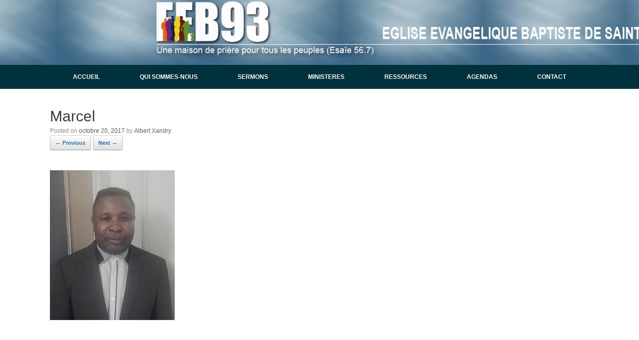

--- FILE ---
content_type: text/plain
request_url: https://www.google-analytics.com/j/collect?v=1&_v=j102&a=224460296&t=pageview&_s=1&dl=https%3A%2F%2Feeb93.net%2Fresponsables%2Fmarcel&ul=en-us%40posix&dt=Marcel%20-%20EEB93&sr=1280x720&vp=1280x720&_u=IEBAAEABAAAAACAAI~&jid=473274863&gjid=1047778142&cid=1621329883.1769903415&tid=UA-108420374-1&_gid=1849114800.1769903415&_r=1&_slc=1&z=1878335396
body_size: -284
content:
2,cG-HPYDJ6LXMR